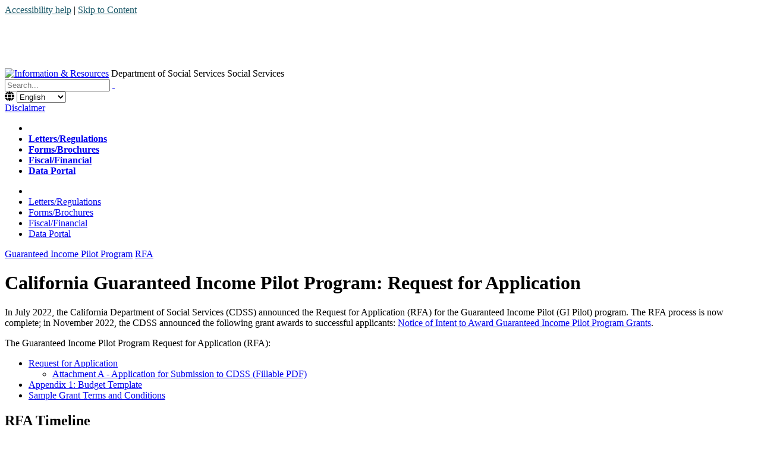

--- FILE ---
content_type: text/html; charset=utf-8
request_url: https://cdss.ca.gov/inforesources/guaranteed-income-pilot-program/rfa
body_size: 27694
content:
<!DOCTYPE html>
<html  lang="en-US">
<head id="Head"><!-- Global site tag (gtag.js) - Google Analytics -->
<script async src="https://www.googletagmanager.com/gtag/js?id=UA-77698819-4"></script>
<script>
  window.dataLayer = window.dataLayer || [];
  function gtag(){dataLayer.push(arguments);}
  gtag('js', new Date());

  gtag('config', 'UA-77698819-4');
</script><title>
	RFA
</title><meta id="MetaRobots" name="robots" content="INDEX, FOLLOW" /><link href="/Resources/Shared/stylesheets/dnndefault/7.0.0/default.css?cdv=1053" type="text/css" rel="stylesheet"/><link href="/Resources/Search/SearchSkinObjectPreview.css?cdv=1053" type="text/css" rel="stylesheet"/><link href="/Portals/_default/Skins/CaGov-SantaBarbara - Partner/skin.css?cdv=1053" type="text/css" rel="stylesheet"/><link href="/Portals/9/portal.css?cdv=1053" type="text/css" rel="stylesheet"/><link href="/Portals/_default/Skins/CaGov-SantaBarbara - Partner/css/cagov.core.css?cdv=1053" type="text/css" rel="stylesheet"/><link href="/Portals/_default/Skins/CaGov-SantaBarbara - Partner/css/colorscheme-santabarbara.css?cdv=1053" type="text/css" rel="stylesheet"/><link href="/Portals/_default/Skins/CaGov-SantaBarbara - Partner/DDRMenu/TWMenu/TWMenu.css?cdv=1053" type="text/css" rel="stylesheet"/><link href="/Portals/_default/Skins/CaGov-SantaBarbara - Partner/DDRMenu/TwMobMenu/TWMobMenu.css?cdv=1053" type="text/css" rel="stylesheet"/><script src="/Resources/libraries/jQuery/03_07_01/jquery.js?cdv=1053" type="text/javascript"></script><script src="/Resources/libraries/jQuery-Migrate/03_04_01/jquery-migrate.js?cdv=1053" type="text/javascript"></script><script src="/Resources/libraries/HoverIntent/01_10_01/jquery.hoverIntent.min.js?cdv=1053" type="text/javascript"></script>

          <script type="text/javascript">
            (function(i,s,o,g,r,a,m){i['GoogleAnalyticsObject']=r;i[r]=i[r]||function(){
            (i[r].q=i[r].q||[]).push(arguments)},i[r].l=1*new Date();a=s.createElement(o),
            m=s.getElementsByTagName(o)[0];a.async=1;a.src=g;m.parentNode.insertBefore(a,m)
            })(window,document,'script','https://www.google-analytics.com/analytics.js','ga');

            ga('create', 'UA-77698819-4', 'auto', {'legacyCookieDomain': 'none'});
            
			var dimensionName = localStorage.getItem('Analytics.Page.PageVariantDimension');

			if (dimensionName != undefined && dimensionName != '') { ga('set', dimensionName, 'Default'); }

            ga('send', 'pageview');	
          </script>

        <script async type='text/javascript' src='https://dnnapi.com/analytics/js/2034114.js'></script><meta name="viewport" content="width=device-width, initial-scale=1.0, minimum-scale=1.0, maximum-scale=5.0, user-scalable=yes" /><meta name="HandheldFriendly" content="True" /><meta name="MobileOptimized" content="320" /><meta name="apple-mobile-web-app-capable" content="yes" /></head>
<body id="Body">

    <form method="post" action="/inforesources/guaranteed-income-pilot-program/rfa" id="Form" enctype="multipart/form-data">
<div class="aspNetHidden">
<input type="hidden" name="__EVENTTARGET" id="__EVENTTARGET" value="" />
<input type="hidden" name="__EVENTARGUMENT" id="__EVENTARGUMENT" value="" />
<input type="hidden" name="__VIEWSTATE" id="__VIEWSTATE" value="UzjofxoxzRE0MBp6UhHsq7NJClIL5ovb0JjYpGgvEu6rZl1dPhAgjOb3A3f8LAEwjLjIkDcb4R9N9rftMbEj+C/iC0Hv1UmMGZ5mvcxSvDnpByaDutfY4kPgM5yVfg48heTEfH9WuHSy7z0uqwnVOLxgY54SQ2bTcCgoQpiF241Nco4Y/S+1fsXXNsZQhLLxhUj/uCJ+ervVV1gh7HwmSpeh4s619OE5CYrfXvyYqiY0/6FMA+GBctOGny9k+T0kq2tUKFZDeYa+PrL2IuBaCL52l7E=" />
</div>

<script type="text/javascript">
//<![CDATA[
var theForm = document.forms['Form'];
if (!theForm) {
    theForm = document.Form;
}
function __doPostBack(eventTarget, eventArgument) {
    if (!theForm.onsubmit || (theForm.onsubmit() != false)) {
        theForm.__EVENTTARGET.value = eventTarget;
        theForm.__EVENTARGUMENT.value = eventArgument;
        theForm.submit();
    }
}
//]]>
</script>


<script src="/WebResource.axd?d=pynGkmcFUV3fQzrK2dTK3WwiXOzxVPFVPUUn9g6MbvwrJ7co4JGR6nLZ_Ww1&amp;t=638901284248157332" type="text/javascript"></script>


<script src="/ScriptResource.axd?d=NJmAwtEo3Iq9sza8Yh-wYj84KB064odEIsyWotIBTqhdRTLgBjk0MdcMHt_hAjj75kfFlSZhfDTPvKe5OxlFjFOh-3CUA27pZEhOG_A7SfWqKv9E9M8a2TFck5Ip3h8jWs-g7g2&amp;t=5c0e0825" type="text/javascript"></script>
<script src="/ScriptResource.axd?d=dwY9oWetJoLCM3QDMajnyjJK6qn5KeH8Ye7WLUIB9wVec8RdzaraOgnlNH8LhkFeSQCgJCaFF0nKm2NYRJgMsxeRkN6D4bOw5VUl417dzBxQ1frbVkEUpXIPDQl6kXPVfDDeQVPYe5ExexoK0&amp;t=5c0e0825" type="text/javascript"></script>
<div class="aspNetHidden">

	<input type="hidden" name="__VIEWSTATEGENERATOR" id="__VIEWSTATEGENERATOR" value="CA0B0334" />
	<input type="hidden" name="__VIEWSTATEENCRYPTED" id="__VIEWSTATEENCRYPTED" value="" />
	<input type="hidden" name="__EVENTVALIDATION" id="__EVENTVALIDATION" value="qc69BhFO2gEGnzT2/E4a4RY2o5h7J015rxlySScOxKHamBlhBL+7sNTbZijS3Rs6tevqtZlyOSfelZOlxCjtgZVbrSpLRD68iZv9rPFb/1ShMe0HlZRDCCLhZQi6kNUyCzDH8exWnllqlo8sKfjB0nsmEtc=" />
</div><script src="/js/dnn.js?cdv=1053" type="text/javascript"></script><script src="/js/dnncore.js?cdv=1053" type="text/javascript"></script><script src="/Resources/Search/SearchSkinObjectPreview.js?cdv=1053" type="text/javascript"></script><script src="/js/dnn.servicesframework.js?cdv=1053" type="text/javascript"></script><script src="/Portals/_default/Skins/CaGov-SantaBarbara - Partner/DDRMenu/TWMenu/TWMenu.js?cdv=1053" type="text/javascript"></script>
<script type="text/javascript">
//<![CDATA[
Sys.WebForms.PageRequestManager._initialize('ScriptManager', 'Form', [], [], [], 90, '');
//]]>
</script>

        
        
        
<meta http-equiv="X-UA-Compatible" content="IE=edge,chrome=1">






<!--[if lt IE 7]> <html class="no-js ie6 oldie" lang="en"> <![endif]-->
<!--[if IE 7]>    <html class="no-js ie7 oldie" lang="en"> <![endif]-->
<!--[if IE 8]>    <html class="no-js ie8 oldie" lang="en"> <![endif]-->
<!--[if IE 9]>    <html class="no-js ie9 oldie" lang="en"> <![endif]-->
<!--[if (gt IE 9)]><!--> <html class="no-js" lang="en"> <!--<![endif]-->

<!-- head content, for all pages -->
<!-- Use highest compatibility mode, enable Chrome Frame -->

<!-- Globe Icon -->
<link rel="stylesheet" href="https://cdnjs.cloudflare.com/ajax/libs/font-awesome/6.0.0-beta3/css/all.min.css">
<!-- For all browsers -->
<!--CDF(Css|/Portals/_default/Skins/CaGov-SantaBarbara - Partner/css/cagov.core.css?cdv=1053|DnnPageHeaderProvider|100)-->
<!--CDF(Css|/Portals/_default/Skins/CaGov-SantaBarbara - Partner/css/colorscheme-santabarbara.css?cdv=1053|DnnPageHeaderProvider|100)-->
<!-- Custom CSS -->
<link rel="stylesheet" href="/Portals/_default/Skins/CaGov-SantaBarbara - Partner//css/custom.css">

<!-- selectivizr.com, emulates CSS3 pseudo-classes and attribute selectors in Internet Explorer 6-8 -->
<!--[if (lt IE 9) & (!IEMobile)]>
<script src="/js/libs/selectivizr-min.js"></script>
<![endif]-->

<!-- modernizr.com, feature detection -->
<script src="/Portals/_default/Skins/CaGov-SantaBarbara - Partner//js/libs/modernizr-2.0.6.min.js"></script>

<script src="/Portals/_default/Skins/CaGov-SantaBarbara - Partner//js/spinner.js"></script>
<!-- Activate ClearType for Mobile IE -->
<!--[if]>
<meta http-equiv="cleartype" content="on">
<![endif]-->

<!-- HTML5 shim and Respond.js IE8 support of HTML5 elements and media queries -->
<!--[if lt IE 9]>
  <script src="/js/libs/html5shiv.min.js"></script>
  <script src="/js/libs/respond.min.js"></script>
<![endif]-->


<div class="two-column colTwo">
  <header role="banner" id="header" class="global-header"> 
    <!-- Include Branding --> 
    <!-- header branding -->
    <div class="branding">
      <div class="skip-to-content">
              <a style="background-color: white; color: #1D5A6A; text-shadow: none" href="/accessibility">Accessibility help</a> | 
        <a style="background-color: white; color: #1D5A6A; text-shadow: none" href="#main-content">Skip to Content</a>
      </div>
      <div class="header-cagov-logo"><a href="http://www.ca.gov/" class="logo-img"><img class="logo-img" src="/portals/_default/skins/cagov-santabarbara - partner/images/template2014/header-ca.gov.png" alt="CA.gov" style="max-width:50%; height: auto !important;" /></a></div>
      <div class="header-organization-banner">
        <a id="dnn_dnnLOGOd_hypLogo" title="Information &amp; Resources" aria-label="Information &amp; Resources" href="http://cdss.ca.gov/inforesources/"><img id="dnn_dnnLOGOd_imgLogo" src="/Portals/9/Images/cdss-logo-v3.png?ver=mgODgI21hlb6fdjyh3UGXg%3d%3d" alt="Information &amp; Resources" /></a>
        <span class="header-text hidden-xs hidden-sm">Department of Social Services</span>
        <span class="header-text hidden-lg hidden-md">Social Services</span>
      </div>
    </div>
        <!-- Maintenance Banner -->
<!--             <div class="m-banner">
<span style="text-align: center; font-size: 110%;">Site Notification:</span><br>CDSS website will be unavailable for a Scheduled Maintenance from Saturday, May 30, 2020 at 10PM (PDT) through Sunday, May 31, 2020 at 2AM (PDT). We apologize for any inconvenience this may cause.</div> -->
    <!-- End Maintenance Banner -->
    <!-- Include Mobile Controls --> 
    <!-- mobile navigation controls -->
    <div class="mobile-controls"> <span class="mobile-control cagov-logo"><span class="ca-gov-icon-logo" aria-hidden="false"></span></span> <span class="mobile-control toggle-menu"><span class="ca-gov-icon-menu" aria-hidden="true"></span><span class="sr-only">Menu</span></span> <span class="mobile-control-group mobile-header-icons"> <span class="mobile-control contact-link"><span class="ca-gov-icon-chat" aria-hidden="true"></span><span class="sr-only">Contact</span></span> 
      <!-- Add more mobile controls here. These will be on the right side of the mobile page header section --> 
      </span> <span class="mobile-control toggle-search"><span class="ca-gov-icon-search" aria-hidden="true"></span><span class="sr-only">Search</span></span> <span class="mobile-control-group mobile-menu-icons"> 
      <!-- Add more mobile controls here. These will be on the top right section of the expanded mobile menu --> 
      </span> </div>
    <div class="navigation-search">
      <div id="head-search" class="ca-search-container SearchPane">
        <span id="dnn_dnnSEARCH_ClassicSearch">
    
    
    <span class="searchInputContainer" data-moreresults="See More Results" data-noresult="No Results Found">
        <input name="dnn$dnnSEARCH$txtSearch" type="text" maxlength="255" size="20" id="dnn_dnnSEARCH_txtSearch" class="NormalTextBox" aria-label="Search" autocomplete="off" placeholder="Search..." />
        <a class="dnnSearchBoxClearText" title="Clear search text"></a>
    </span>
    <a id="dnn_dnnSEARCH_cmdSearch" class="SearchInput" href="javascript:__doPostBack(&#39;dnn$dnnSEARCH$cmdSearch&#39;,&#39;&#39;)"> </a>
</span>


<script type="text/javascript">
    $(function() {
        if (typeof dnn != "undefined" && typeof dnn.searchSkinObject != "undefined") {
            var searchSkinObject = new dnn.searchSkinObject({
                delayTriggerAutoSearch : 400,
                minCharRequiredTriggerAutoSearch : 2,
                searchType: 'S',
                enableWildSearch: true,
                cultureCode: 'en-US',
                portalId: -1
                }
            );
            searchSkinObject.init();
            
            
            // attach classic search
            var siteBtn = $('#dnn_dnnSEARCH_SiteRadioButton');
            var webBtn = $('#dnn_dnnSEARCH_WebRadioButton');
            var clickHandler = function() {
                if (siteBtn.is(':checked')) searchSkinObject.settings.searchType = 'S';
                else searchSkinObject.settings.searchType = 'W';
            };
            siteBtn.on('change', clickHandler);
            webBtn.on('change', clickHandler);
            
            
        }
    });
</script>

      </div>

<!-- In-House Language Translate Widget --> 
<form>
	<span id="language_widget" hidden>
	<i class="fas fa-globe"></i>
		<select id="language_select" onchange="location = this.options[this.selectedIndex].value;">		
		</select>
	</span>
</form>

<script>
   $(function () {
        const languages = [
            { extension: "", name: "English" },
            { extension: "-zh", name: "中文" },
            { extension: "-es", name: "Español" },
            { extension: "-ko", name: "한국어" },
            { extension: "-tl", name: "Tagalog" },
            { extension: "-vi", name: "Tiếng Việt" }
        ];

        let dropdown = $("#language_select");
        let originalUrl = window.location.href.toLowerCase();
        let url = originalUrl.split(/[?#]/)[0].replace(/\/$/, ""); // Base URL without query/hash
        let args = originalUrl.slice(url.length); // Query string or hash fragment
        let page_language = "English";
        let foundLanguages = [];
        let ajaxRequests = [];

        // only show widget on the CDSS main site
        if (url.includes("cdss.ca.gov")) {

            // Remove any existing language extension from the URL
            for (let i = 1; i < languages.length; i++) {
                if (url.endsWith(languages[i].extension)) {
                    url = url.substring(0, url.length - languages[i].extension.length);
                    page_language = languages[i].name;
                    break;
                }
            }

            function check_language(link_url, lang, attempt = 1) {
                let request = $.ajax({
                    url: link_url,
                    type: "HEAD",
                    timeout: 3000 // Set a 3-second timeout
                }).done(function () {
                    foundLanguages.push(lang);
                }).fail(function () {
                    if (attempt === 1) {
                        // Retry once if the first request fails
                        check_language(link_url, lang, 2);
                    }
                });

                return request;
            }

            function constructTargetUrl(baseUrl, newLangExt, originalArgs) {
                return baseUrl + newLangExt + originalArgs;
            }

            // Perform all checks asynchronously
            languages.forEach(lang => {
                ajaxRequests.push(check_language(url + lang.extension + args, lang));
            });

            // Wait for all requests to finish or fail
            $.when.apply($, ajaxRequests).always(function () {
                if (foundLanguages.length > 1) {
                    foundLanguages.sort((a, b) => languages.findIndex(l => l.name === a.name) - languages.findIndex(l => l.name === b.name));

                    foundLanguages.forEach(lang => {
                        let targetUrl = constructTargetUrl(url, lang.extension, args);
                        let option = new Option(lang.name, targetUrl, false, lang.name === page_language);
                        dropdown.append(option);
                    });

                    $("#language_widget").show();
                }
            });
        }
});

</script>

      <div id="translate-box">
        <div id="google_translate_element" aria-hidden="true"></div>
        <a href="/Translation-Disclaimer" title="Google Translate Disclaimer">Disclaimer</a>
      </div>
      <!-- Include Navigation -->
      
      <nav id="navigation" class="main-navigation single off-canvas auto-highlight">
        <div class="NavPane clearfix hidden-xs"><a class="twHomeLink hidden-xs" href="http://cdss.ca.gov/inforesources/"><div><div><span aria-hidden="true" class="ca-gov-icon-home" title="Home Icon"></span><span class="sr-only">Home</span></div></div></a>
          <div id="dnnMenu">
	<ul class="rootMenu">
		<li class="home-link item"></li>
		
	<li class="item first">
		
			<a href="http://cdss.ca.gov/inforesources/rules-regulations" alt="Letters/Regulations" target=""><strong>Letters/Regulations</strong></a>
		
	</li>

	<li class="item">
		
			<a href="http://cdss.ca.gov/inforesources/forms-brochures" alt="Forms/Brochures" target=""><strong>Forms/Brochures</strong></a>
		
	</li>

	<li class="item">
		
			<a href="http://cdss.ca.gov/inforesources/fiscal-financial" alt="Fiscal/Financial" target=""><strong>Fiscal/Financial</strong></a>
		
	</li>

	<li class="item last">
		
			<a href="http://cdss.ca.gov/inforesources/data-portal" alt="Data Portal" target=""><strong>Data Portal</strong></a>
		
	</li>

	</ul>
</div>


        </div>
        <div class="MobileNav visible-xs"><a class="twMobHomeLink  visible-xs" href="http://cdss.ca.gov/inforesources/Home"><div><div><span aria-hidden="true" class="ca-gov-icon-home" id="nav_home_container2" title="Home Icon"></span><span class="sr-only">Home</span></div></div></a>
          <div class="collapseaa" id="CollapseMenuMob">
	<ul>
		<li class="home-link item MobileHomeLink"></li>
		
		<li class="menuItem first">
		
			<a href="http://cdss.ca.gov/inforesources/rules-regulations" target="" >
				Letters/Regulations
			</a>
		
		</li>
	
		<li class="menuItem">
		
			<a href="http://cdss.ca.gov/inforesources/forms-brochures" target="" >
				Forms/Brochures
			</a>
		
		</li>
	
		<li class="menuItem">
		
			<a href="http://cdss.ca.gov/inforesources/fiscal-financial" target="" >
				Fiscal/Financial
			</a>
		
		</li>
	
		<li class="menuItem last">
		
			<a href="http://cdss.ca.gov/inforesources/data-portal" target="" >
				Data Portal
			</a>
		
		</li>
	</ul>
	
</div>

        </div>
      </nav>
    </div>
    <div class="header-decoration"></div>
  </header>
  <div id="main-content" class="main-content">
    <div class="wrapper">
      <div class="main-primary">
      <div class="BreadcrumbPane">
        <span id="dnn_dnnBREADCRUMB_lblBreadCrumb" itemprop="breadcrumb" itemscope="" itemtype="https://schema.org/breadcrumb"><span itemscope itemtype="http://schema.org/BreadcrumbList"><span itemprop="itemListElement" itemscope itemtype="http://schema.org/ListItem"><a href="http://cdss.ca.gov/inforesources/guaranteed-income-pilot-program" class="Breadcrumb" itemprop="item"><span itemprop="name">Guaranteed Income Pilot Program</span></a><meta itemprop="position" content="1" /></span><span class="bSep"> </span><span itemprop="itemListElement" itemscope itemtype="http://schema.org/ListItem"><a href="http://cdss.ca.gov/inforesources/guaranteed-income-pilot-program/rfa" class="Breadcrumb" itemprop="item"><span itemprop="name">RFA</span></a><meta itemprop="position" content="2" /></span></span></span></div>
        <div id="dnn_ContentPane" class="ContentPane NoPaneBorder"><div class="DnnModule DnnModule-DNN_HTML DnnModule-17559 DnnVersionableControl"><a name="17559"></a><div id="dnn_ctr17559_ContentPane" class="NoTitlePaddingContentPane"><!-- Start_Module_17559 --><div id="dnn_ctr17559_ModuleContent" class="DNNModuleContent ModDNNHTMLC">
	<div id="dnn_ctr17559_HtmlModule_lblContent"><h1>California Guaranteed Income Pilot Program: Request for Application</h1>
<p>
	In July 2022, the California Department of Social Services (CDSS) announced the Request for Application (RFA) for the Guaranteed Income Pilot (GI Pilot) program.  The RFA process is now complete; in November 2022, the CDSS announced the following grant awards to successful applicants: <a href="/Portals/9/CalWORKs/GBIP/GINoticeofIntenttoAward.pdf">Notice of Intent to Award Guaranteed Income Pilot Program Grants</a>.
</p>
<p>The Guaranteed Income Pilot Program Request for Application (RFA):
</p>
<ul>
	<li><a href="/Portals/9/CalWORKs/GBIP/CDSS GI Pilot Request for Applications.pdf">Request for Application</a>
	<ul>
		<li><a href="/Portals/9/CalWORKs/GBIP/CDSS GI Pilot Request for Applications Attachment A ADA.pdf">Attachment A - Application for Submission to CDSS (Fillable PDF)</a></li>
	</ul>
	</li>
	<li><a href="/Portals/9/CalWORKs/GBIP/CDSS GI RFA Appendix 1 Budget Template.xlsx">Appendix 1: Budget Template</a></li>
	<li><a href="/Portals/9/CalWORKs/GBIP/CDSS GI RFA Sample GRANT Terms and Conditions.pdf">Sample Grant Terms and Conditions</a></li>
</ul>
<h2>RFA Timeline</h2>
<ul>
	<li>RFA questions accepted until 5:00 p.m. PST on August 10, 2022.</li>
	<li>The RFA Overview Webinar August 8, 2022, from 12:30 – 2:00 p.m. PST.
	<ul>
		<li><a href="/Portals/9/CalWORKs/GBIP/Guaranteed Income Request for Application Webinar Slides_8-8-22.pdf">August 8th Guaranteed Income Request for Application (RFA) Overview Stakeholder Session Slides</a></li>
	</ul>
	</li>
	<li>Applications due September 6, 2022, by 11:59 pm PST.</li>
</ul>
<h2>RFA Questions and Answers</h2>
<ul>
	<li><a href="/Portals/9/CalWORKs/GBIP/GI-RFA-QA-1.pdf">Guaranteed Income Request for Application Q & A No. 1</a>
	<ul>
		<li><a href="/Portals/9/CalWORKs/GBIP/GI-QA-1-Statewide-Evaluation-Priorities.pdf">Q&A Attachment 1: CDSS Guaranteed Income Pilot Program Statewide Evaluation Priorities</a></li>
	</ul>
	</li>
	<li><a href="/Portals/9/CalWORKs/GBIP/GI-RFA-QA-2.pdf">Guaranteed Income Request for Application Q & A No. 2</a></li>
	<li><a href="/Portals/9/CalWORKs/GBIP/GI-RFA-QA-3.pdf">Guaranteed Income Request for Application Q & A No. 3</a></li>
	<li><a href="/Portals/9/CalWORKs/GBIP/GI-RFA-QA-4.pdf">Guaranteed Income Request for Application Q & A No. 4</a></li>
</ul></div>




</div><!-- End_Module_17559 --></div>

</div></div>
      </div>
      <div id="dnn_RightPane" class="main-secondary"><div class="DnnModule DnnModule-DNN_HTML DnnModule-17619 DnnVersionableControl"><a name="17619"></a><div id="dnn_ctr17619_ContentPane" class="NoTitlePaddingContentPane"><!-- Start_Module_17619 --><div id="dnn_ctr17619_ModuleContent" class="DNNModuleContent ModDNNHTMLC">
	<div id="dnn_ctr17619_HtmlModule_lblContent"><h3>Resources</h3>
<ul>
	<li><a href="https://leginfo.legislature.ca.gov/faces/codes_displaySection.xhtml?sectionNum=18204.&lawCode=WIC">CDSS Demonstration Project Waiver Statute (Welfare and Institutions Code 18204)</a></li>
</ul>
<h3>Quick Links</h3>
<ul>
	<li>Email: <a href="mailto:GIPilot.INFO@dss.ca.gov">GIPilot.INFO@dss.ca.gov</a></li>
	<li><a href="/calworks">CalWORKs</a></li>
	<li><a href="/calfresh">CalFresh</a></li>
	<li><a href="/inforesources/guaranteed-basic-income-projects">Guaranteed Basic Income Projects</a></li>
	<li><a href="/inforesources/guaranteed-income-exemption-requests">Guaranteed Income Exemptions</a></li>
	<li><a href="/inforesources/guaranteed-basic-income-projects/rfa/prospective-applicants">Prospective Applicants</a></li>
</ul></div>




</div><!-- End_Module_17619 --></div>

</div></div>
    </div>
  </div>
  
  <!-- Global Footer -->
  <footer id="footer" class="global-footer">
   <div style="padding-bottom: 10px; color: white;">
   <a href="#head-search">Back to Top</a>&emsp;
   <a href="/Accessibility">Accessibility</a>&emsp;
   <a href="/accessibility-certification">Accessibility Certification</a>&emsp;
   <a href="/Conditions-of-Use">Conditions of Use</a>&emsp;
   <a href="/Contact-Us">Contact Us</a>&emsp;
   <a href="/Tips-for-Using-Adobe-PDF-Files">Get Free Reader</a>&emsp;
   <a href="/Notice-on-Collection">Notice on Collection</a>&emsp;
   <a href="/Privacy-Policy">Privacy Policy</a>&emsp;
   </div>
<!-- <div style="margin-bottom: 10px"><a href="http://www.cdss.ca.gov/accessibility-certification" target="_blank"><img title="Accessibility Certificate" style="width: 225px; max-width: 100%; border-radius: 5px;" alt="Accessibility Certification Image" src="/Portals/13/Images/Admin/Certification Image.png"></a></div> -->
    
    <!-- Copyright Statement -->
    <div class="copyright">
      <span id="dnn_dnnCOPYRIGHT_lblCopyright" class="Copyright">Copyright © 2025 California Department of Social Services</span>

    </div>
    <!--<div class="LoginPane">
      
    </div>-->
  </footer>
  
  <!-- Extra Decorative Content -->
  <div class="decoration-last">&nbsp;</div>
</div><script src="/Portals/_default/Skins/CaGov-SantaBarbara - Partner//js/cagov.core.js"></script> 
<script src="/Portals/_default/Skins/CaGov-SantaBarbara - Partner//js/common.js "></script>

<script>
  (function(i,s,o,g,r,a,m){i['GoogleAnalyticsObject']=r;i[r]=i[r]||function(){
  (i[r].q=i[r].q||[]).push(arguments)},i[r].l=1*new Date();a=s.createElement(o),
  m=s.getElementsByTagName(o)[0];a.async=1;a.src=g;m.parentNode.insertBefore(a,m)
  })(window,document,'script','https://www.google-analytics.com/analytics.js','ga');

  ga('create', 'UA-77698819-4', 'auto');
  ga('send', 'pageview');

</script>
<script type="text/javascript">
function googleTranslateElementInit() {
  new google.translate.TranslateElement({pageLanguage: 'en', gaTrack: true, gaId: 'UA-77698819-4'}, 'google_translate_element');
}
</script><script type="text/javascript" src="//translate.google.com/translate_a/element.js?cb=googleTranslateElementInit"></script>
        <input name="ScrollTop" type="hidden" id="ScrollTop" />
        <input name="__dnnVariable" type="hidden" id="__dnnVariable" autocomplete="off" value="`{`trackLinks`:`false`,`__scdoff`:`1`,`sf_siteRoot`:`/inforesources/`,`sf_tabId`:`8161`,`evoq_TabId`:`8161`,`evoq_PageLanguage`:`en-US`,`evoq_ContentItemId`:`-1`,`evoq_UrlReferrer`:``,`evoq_UrlPath`:`http%3a%2f%2fcdss.ca.gov%2finforesources%2fguaranteed-income-pilot-program%2frfa`,`evoq_UrlQuery`:`%3fTabId%3d8161%26language%3den-US`,`evoq_ContentItemReferrer`:`-1`,`evoq_PersonalizedUrlReferrer`:`-1`,`evoq_DisableAnalytics`:`False`}" />
        <input name="__RequestVerificationToken" type="hidden" value="k7e2sKQOkpZJB9HKD4jgfkMEu1OkBe1QO8QEZlBdM2Zq0ar6HDaqg5Hn_QPY5CgH01RugA2" />
    </form>
    <!--CDF(Javascript|/js/dnncore.js?cdv=1053|DnnBodyProvider|100)--><!--CDF(Css|/Resources/Shared/stylesheets/dnndefault/7.0.0/default.css?cdv=1053|DnnPageHeaderProvider|5)--><!--CDF(Css|/Portals/_default/Skins/CaGov-SantaBarbara - Partner/skin.css?cdv=1053|DnnPageHeaderProvider|15)--><!--CDF(Css|/Portals/9/portal.css?cdv=1053|DnnPageHeaderProvider|35)--><!--CDF(Css|/Resources/Search/SearchSkinObjectPreview.css?cdv=1053|DnnPageHeaderProvider|10)--><!--CDF(Javascript|/Resources/Search/SearchSkinObjectPreview.js?cdv=1053|DnnBodyProvider|100)--><!--CDF(Javascript|/js/dnn.js?cdv=1053|DnnBodyProvider|12)--><!--CDF(Javascript|/js/dnn.servicesframework.js?cdv=1053|DnnBodyProvider|100)--><!--CDF(Css|/Portals/_default/Skins/CaGov-SantaBarbara - Partner/DDRMenu/TWMenu/TWMenu.css?cdv=1053|DnnPageHeaderProvider|100)--><!--CDF(Javascript|/Portals/_default/Skins/CaGov-SantaBarbara - Partner/DDRMenu/TWMenu/TWMenu.js?cdv=1053|DnnBodyProvider|100)--><!--CDF(Css|/Portals/_default/Skins/CaGov-SantaBarbara - Partner/DDRMenu/TwMobMenu/TWMobMenu.css?cdv=1053|DnnPageHeaderProvider|100)--><!--CDF(Javascript|/Resources/libraries/jQuery/03_07_01/jquery.js?cdv=1053|DnnPageHeaderProvider|5)--><!--CDF(Javascript|/Resources/libraries/HoverIntent/01_10_01/jquery.hoverIntent.min.js?cdv=1053|DnnPageHeaderProvider|55)--><!--CDF(Javascript|/Resources/libraries/jQuery-Migrate/03_04_01/jquery-migrate.js?cdv=1053|DnnPageHeaderProvider|6)-->
    
</body>
</html>


--- FILE ---
content_type: text/plain
request_url: https://www.google-analytics.com/j/collect?v=1&_v=j102&a=1552046658&t=pageview&_s=1&dl=https%3A%2F%2Fcdss.ca.gov%2Finforesources%2Fguaranteed-income-pilot-program%2Frfa&ul=en-us%40posix&dt=RFA&sr=1280x720&vp=1280x720&_u=YADAAUABAAAAACAAI~&jid=2007752114&gjid=1981075099&cid=2063848707.1764371216&tid=UA-77698819-4&_gid=46895441.1764371216&_r=1&_slc=1&z=204239389
body_size: -561
content:
2,cG-6Y5ZSHSWZE